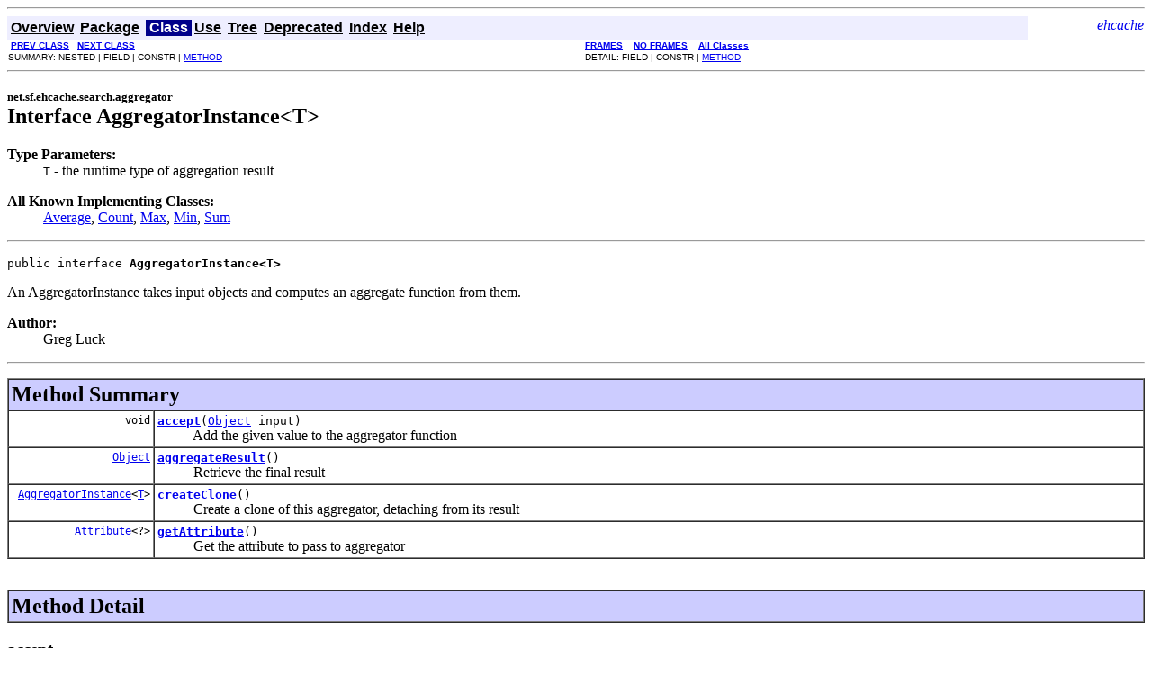

--- FILE ---
content_type: text/html; charset=utf-8
request_url: https://www.ehcache.org/apidocs/2.7.6/net/sf/ehcache/search/aggregator/AggregatorInstance.html
body_size: 2628
content:
<!DOCTYPE HTML PUBLIC "-//W3C//DTD HTML 4.01 Transitional//EN" "http://www.w3.org/TR/html4/loose.dtd">
<!--NewPage-->
<HTML>
<HEAD>
<!--Added by publisher -->
<script>
    (function(i,s,o,g,r,a,m){i['GoogleAnalyticsObject']=r;i[r]=i[r]||function(){
                (i[r].q=i[r].q||[]).push(arguments)},i[r].l=1*new Date();a=s.createElement(o),
            m=s.getElementsByTagName(o)[0];a.async=1;a.src=g;m.parentNode.insertBefore(a,m)
    })(window,document,'script','https://www.google-analytics.com/analytics.js','ga');

    ga('create', 'UA-131151-10', 'auto');
    ga('send', 'pageview');
</script>
<!-- Generated by javadoc (build 1.6.0_45) on Fri Apr 25 11:26:00 PDT 2014 -->
<META http-equiv="Content-Type" content="text/html; charset=UTF-8">
<TITLE>
AggregatorInstance (ehcache 2.7.6 API)
</TITLE>

<META NAME="date" CONTENT="2014-04-25">

<LINK REL ="stylesheet" TYPE="text/css" HREF="../../../../../stylesheet.css" TITLE="Style">

<SCRIPT type="text/javascript">
function windowTitle()
{
    if (location.href.indexOf('is-external=true') == -1) {
        parent.document.title="AggregatorInstance (ehcache 2.7.6 API)";
    }
}
</SCRIPT>
<NOSCRIPT>
</NOSCRIPT>

</HEAD>

<BODY BGCOLOR="white" onload="windowTitle();">
<HR>


<!-- ========= START OF TOP NAVBAR ======= -->
<A NAME="navbar_top"><!-- --></A>
<A HREF="#skip-navbar_top" title="Skip navigation links"></A>
<TABLE BORDER="0" WIDTH="100%" CELLPADDING="1" CELLSPACING="0" SUMMARY="">
<TR>
<TD COLSPAN=2 BGCOLOR="#EEEEFF" CLASS="NavBarCell1">
<A NAME="navbar_top_firstrow"><!-- --></A>
<TABLE BORDER="0" CELLPADDING="0" CELLSPACING="3" SUMMARY="">
  <TR ALIGN="center" VALIGN="top">
  <TD BGCOLOR="#EEEEFF" CLASS="NavBarCell1">    <A HREF="../../../../../overview-summary.html"><FONT CLASS="NavBarFont1"><B>Overview</B></FONT></A>&nbsp;</TD>
  <TD BGCOLOR="#EEEEFF" CLASS="NavBarCell1">    <A HREF="package-summary.html"><FONT CLASS="NavBarFont1"><B>Package</B></FONT></A>&nbsp;</TD>
  <TD BGCOLOR="#FFFFFF" CLASS="NavBarCell1Rev"> &nbsp;<FONT CLASS="NavBarFont1Rev"><B>Class</B></FONT>&nbsp;</TD>
  <TD BGCOLOR="#EEEEFF" CLASS="NavBarCell1">    <A HREF="class-use/AggregatorInstance.html"><FONT CLASS="NavBarFont1"><B>Use</B></FONT></A>&nbsp;</TD>
  <TD BGCOLOR="#EEEEFF" CLASS="NavBarCell1">    <A HREF="package-tree.html"><FONT CLASS="NavBarFont1"><B>Tree</B></FONT></A>&nbsp;</TD>
  <TD BGCOLOR="#EEEEFF" CLASS="NavBarCell1">    <A HREF="../../../../../deprecated-list.html"><FONT CLASS="NavBarFont1"><B>Deprecated</B></FONT></A>&nbsp;</TD>
  <TD BGCOLOR="#EEEEFF" CLASS="NavBarCell1">    <A HREF="../../../../../index-all.html"><FONT CLASS="NavBarFont1"><B>Index</B></FONT></A>&nbsp;</TD>
  <TD BGCOLOR="#EEEEFF" CLASS="NavBarCell1">    <A HREF="../../../../../help-doc.html"><FONT CLASS="NavBarFont1"><B>Help</B></FONT></A>&nbsp;</TD>
  </TR>
</TABLE>
</TD>
<TD ALIGN="right" VALIGN="top" ROWSPAN=3><EM>
<a href="/" target="_top">ehcache</a></EM>
</TD>
</TR>

<TR>
<TD BGCOLOR="white" CLASS="NavBarCell2"><FONT SIZE="-2">
&nbsp;<A HREF="../../../../../net/sf/ehcache/search/aggregator/AggregatorException.html" title="class in net.sf.ehcache.search.aggregator"><B>PREV CLASS</B></A>&nbsp;
&nbsp;<A HREF="../../../../../net/sf/ehcache/search/aggregator/Aggregators.html" title="class in net.sf.ehcache.search.aggregator"><B>NEXT CLASS</B></A></FONT></TD>
<TD BGCOLOR="white" CLASS="NavBarCell2"><FONT SIZE="-2">
  <A HREF="../../../../../index.html?net/sf/ehcache/search/aggregator/AggregatorInstance.html" target="_top"><B>FRAMES</B></A>  &nbsp;
&nbsp;<A HREF="AggregatorInstance.html" target="_top"><B>NO FRAMES</B></A>  &nbsp;
&nbsp;<SCRIPT type="text/javascript">
  <!--
  if(window==top) {
    document.writeln('<A HREF="../../../../../allclasses-noframe.html"><B>All Classes</B></A>');
  }
  //-->
</SCRIPT>
<NOSCRIPT>
  <A HREF="../../../../../allclasses-noframe.html"><B>All Classes</B></A>
</NOSCRIPT>


</FONT></TD>
</TR>
<TR>
<TD VALIGN="top" CLASS="NavBarCell3"><FONT SIZE="-2">
  SUMMARY:&nbsp;NESTED&nbsp;|&nbsp;FIELD&nbsp;|&nbsp;CONSTR&nbsp;|&nbsp;<A HREF="#method_summary">METHOD</A></FONT></TD>
<TD VALIGN="top" CLASS="NavBarCell3"><FONT SIZE="-2">
DETAIL:&nbsp;FIELD&nbsp;|&nbsp;CONSTR&nbsp;|&nbsp;<A HREF="#method_detail">METHOD</A></FONT></TD>
</TR>
</TABLE>
<A NAME="skip-navbar_top"></A>
<!-- ========= END OF TOP NAVBAR ========= -->

<HR>
<!-- ======== START OF CLASS DATA ======== -->
<H2>
<FONT SIZE="-1">
net.sf.ehcache.search.aggregator</FONT>
<BR>
Interface AggregatorInstance&lt;T&gt;</H2>
<DL>
<DT><DT><B>Type Parameters:</B><DD><CODE>T</CODE> - the runtime type of aggregation result</DL>
<DL>
<DT><B>All Known Implementing Classes:</B> <DD><A HREF="../../../../../net/sf/ehcache/search/aggregator/Average.html" title="class in net.sf.ehcache.search.aggregator">Average</A>, <A HREF="../../../../../net/sf/ehcache/search/aggregator/Count.html" title="class in net.sf.ehcache.search.aggregator">Count</A>, <A HREF="../../../../../net/sf/ehcache/search/aggregator/Max.html" title="class in net.sf.ehcache.search.aggregator">Max</A>, <A HREF="../../../../../net/sf/ehcache/search/aggregator/Min.html" title="class in net.sf.ehcache.search.aggregator">Min</A>, <A HREF="../../../../../net/sf/ehcache/search/aggregator/Sum.html" title="class in net.sf.ehcache.search.aggregator">Sum</A></DD>
</DL>
<HR>
<DL>
<DT><PRE>public interface <B>AggregatorInstance&lt;T&gt;</B></DL>
</PRE>

<P>
An AggregatorInstance takes input objects and computes an aggregate function from them.
<P>

<P>
<DL>
<DT><B>Author:</B></DT>
  <DD>Greg Luck</DD>
</DL>
<HR>

<P>

<!-- ========== METHOD SUMMARY =========== -->

<A NAME="method_summary"><!-- --></A>
<TABLE BORDER="1" WIDTH="100%" CELLPADDING="3" CELLSPACING="0" SUMMARY="">
<TR BGCOLOR="#CCCCFF" CLASS="TableHeadingColor">
<TH ALIGN="left" COLSPAN="2"><FONT SIZE="+2">
<B>Method Summary</B></FONT></TH>
</TR>
<TR BGCOLOR="white" CLASS="TableRowColor">
<TD ALIGN="right" VALIGN="top" WIDTH="1%"><FONT SIZE="-1">
<CODE>&nbsp;void</CODE></FONT></TD>
<TD><CODE><B><A HREF="../../../../../net/sf/ehcache/search/aggregator/AggregatorInstance.html#accept(java.lang.Object)">accept</A></B>(<A HREF="http://docs.oracle.com/javase/6/docs/api/java/lang/Object.html?is-external=true" title="class or interface in java.lang">Object</A>&nbsp;input)</CODE>

<BR>
&nbsp;&nbsp;&nbsp;&nbsp;&nbsp;&nbsp;&nbsp;&nbsp;&nbsp;&nbsp;Add the given value to the aggregator function</TD>
</TR>
<TR BGCOLOR="white" CLASS="TableRowColor">
<TD ALIGN="right" VALIGN="top" WIDTH="1%"><FONT SIZE="-1">
<CODE>&nbsp;<A HREF="http://docs.oracle.com/javase/6/docs/api/java/lang/Object.html?is-external=true" title="class or interface in java.lang">Object</A></CODE></FONT></TD>
<TD><CODE><B><A HREF="../../../../../net/sf/ehcache/search/aggregator/AggregatorInstance.html#aggregateResult()">aggregateResult</A></B>()</CODE>

<BR>
&nbsp;&nbsp;&nbsp;&nbsp;&nbsp;&nbsp;&nbsp;&nbsp;&nbsp;&nbsp;Retrieve the final result</TD>
</TR>
<TR BGCOLOR="white" CLASS="TableRowColor">
<TD ALIGN="right" VALIGN="top" WIDTH="1%"><FONT SIZE="-1">
<CODE>&nbsp;<A HREF="../../../../../net/sf/ehcache/search/aggregator/AggregatorInstance.html" title="interface in net.sf.ehcache.search.aggregator">AggregatorInstance</A>&lt;<A HREF="../../../../../net/sf/ehcache/search/aggregator/AggregatorInstance.html" title="type parameter in AggregatorInstance">T</A>&gt;</CODE></FONT></TD>
<TD><CODE><B><A HREF="../../../../../net/sf/ehcache/search/aggregator/AggregatorInstance.html#createClone()">createClone</A></B>()</CODE>

<BR>
&nbsp;&nbsp;&nbsp;&nbsp;&nbsp;&nbsp;&nbsp;&nbsp;&nbsp;&nbsp;Create a clone of this aggregator, detaching from its result</TD>
</TR>
<TR BGCOLOR="white" CLASS="TableRowColor">
<TD ALIGN="right" VALIGN="top" WIDTH="1%"><FONT SIZE="-1">
<CODE>&nbsp;<A HREF="../../../../../net/sf/ehcache/search/Attribute.html" title="class in net.sf.ehcache.search">Attribute</A>&lt;?&gt;</CODE></FONT></TD>
<TD><CODE><B><A HREF="../../../../../net/sf/ehcache/search/aggregator/AggregatorInstance.html#getAttribute()">getAttribute</A></B>()</CODE>

<BR>
&nbsp;&nbsp;&nbsp;&nbsp;&nbsp;&nbsp;&nbsp;&nbsp;&nbsp;&nbsp;Get the attribute to pass to aggregator</TD>
</TR>
</TABLE>
&nbsp;
<P>

<!-- ============ METHOD DETAIL ========== -->

<A NAME="method_detail"><!-- --></A>
<TABLE BORDER="1" WIDTH="100%" CELLPADDING="3" CELLSPACING="0" SUMMARY="">
<TR BGCOLOR="#CCCCFF" CLASS="TableHeadingColor">
<TH ALIGN="left" COLSPAN="1"><FONT SIZE="+2">
<B>Method Detail</B></FONT></TH>
</TR>
</TABLE>

<A NAME="accept(java.lang.Object)"><!-- --></A><H3>
accept</H3>
<PRE>
void <B>accept</B>(<A HREF="http://docs.oracle.com/javase/6/docs/api/java/lang/Object.html?is-external=true" title="class or interface in java.lang">Object</A>&nbsp;input)
            throws <A HREF="../../../../../net/sf/ehcache/search/aggregator/AggregatorException.html" title="class in net.sf.ehcache.search.aggregator">AggregatorException</A></PRE>
<DL>
<DD>Add the given value to the aggregator function
<P>
<DD><DL>
<DT><B>Parameters:</B><DD><CODE>input</CODE> - a single input value
<DT><B>Throws:</B>
<DD><CODE><A HREF="../../../../../net/sf/ehcache/search/aggregator/AggregatorException.html" title="class in net.sf.ehcache.search.aggregator">AggregatorException</A></CODE> - if the function cannot be computed, possibly due to unsupported types</DL>
</DD>
</DL>
<HR>

<A NAME="aggregateResult()"><!-- --></A><H3>
aggregateResult</H3>
<PRE>
<A HREF="http://docs.oracle.com/javase/6/docs/api/java/lang/Object.html?is-external=true" title="class or interface in java.lang">Object</A> <B>aggregateResult</B>()</PRE>
<DL>
<DD>Retrieve the final result
<P>
<DD><DL>

<DT><B>Returns:</B><DD>aggregate result</DL>
</DD>
</DL>
<HR>

<A NAME="getAttribute()"><!-- --></A><H3>
getAttribute</H3>
<PRE>
<A HREF="../../../../../net/sf/ehcache/search/Attribute.html" title="class in net.sf.ehcache.search">Attribute</A>&lt;?&gt; <B>getAttribute</B>()</PRE>
<DL>
<DD>Get the attribute to pass to aggregator
<P>
<DD><DL>

<DT><B>Returns:</B><DD>attribute to aggregate (null if no attribute is applicable to function)</DL>
</DD>
</DL>
<HR>

<A NAME="createClone()"><!-- --></A><H3>
createClone</H3>
<PRE>
<A HREF="../../../../../net/sf/ehcache/search/aggregator/AggregatorInstance.html" title="interface in net.sf.ehcache.search.aggregator">AggregatorInstance</A>&lt;<A HREF="../../../../../net/sf/ehcache/search/aggregator/AggregatorInstance.html" title="type parameter in AggregatorInstance">T</A>&gt; <B>createClone</B>()</PRE>
<DL>
<DD>Create a clone of this aggregator, detaching from its result
<P>
<DD><DL>

<DT><B>Returns:</B><DD></DL>
</DD>
</DL>
<!-- ========= END OF CLASS DATA ========= -->
<HR>


<!-- ======= START OF BOTTOM NAVBAR ====== -->
<A NAME="navbar_bottom"><!-- --></A>
<A HREF="#skip-navbar_bottom" title="Skip navigation links"></A>
<TABLE BORDER="0" WIDTH="100%" CELLPADDING="1" CELLSPACING="0" SUMMARY="">
<TR>
<TD COLSPAN=2 BGCOLOR="#EEEEFF" CLASS="NavBarCell1">
<A NAME="navbar_bottom_firstrow"><!-- --></A>
<TABLE BORDER="0" CELLPADDING="0" CELLSPACING="3" SUMMARY="">
  <TR ALIGN="center" VALIGN="top">
  <TD BGCOLOR="#EEEEFF" CLASS="NavBarCell1">    <A HREF="../../../../../overview-summary.html"><FONT CLASS="NavBarFont1"><B>Overview</B></FONT></A>&nbsp;</TD>
  <TD BGCOLOR="#EEEEFF" CLASS="NavBarCell1">    <A HREF="package-summary.html"><FONT CLASS="NavBarFont1"><B>Package</B></FONT></A>&nbsp;</TD>
  <TD BGCOLOR="#FFFFFF" CLASS="NavBarCell1Rev"> &nbsp;<FONT CLASS="NavBarFont1Rev"><B>Class</B></FONT>&nbsp;</TD>
  <TD BGCOLOR="#EEEEFF" CLASS="NavBarCell1">    <A HREF="class-use/AggregatorInstance.html"><FONT CLASS="NavBarFont1"><B>Use</B></FONT></A>&nbsp;</TD>
  <TD BGCOLOR="#EEEEFF" CLASS="NavBarCell1">    <A HREF="package-tree.html"><FONT CLASS="NavBarFont1"><B>Tree</B></FONT></A>&nbsp;</TD>
  <TD BGCOLOR="#EEEEFF" CLASS="NavBarCell1">    <A HREF="../../../../../deprecated-list.html"><FONT CLASS="NavBarFont1"><B>Deprecated</B></FONT></A>&nbsp;</TD>
  <TD BGCOLOR="#EEEEFF" CLASS="NavBarCell1">    <A HREF="../../../../../index-all.html"><FONT CLASS="NavBarFont1"><B>Index</B></FONT></A>&nbsp;</TD>
  <TD BGCOLOR="#EEEEFF" CLASS="NavBarCell1">    <A HREF="../../../../../help-doc.html"><FONT CLASS="NavBarFont1"><B>Help</B></FONT></A>&nbsp;</TD>
  </TR>
</TABLE>
</TD>
<TD ALIGN="right" VALIGN="top" ROWSPAN=3><EM>
<a href="/" target="_top">ehcache</a></EM>
</TD>
</TR>

<TR>
<TD BGCOLOR="white" CLASS="NavBarCell2"><FONT SIZE="-2">
&nbsp;<A HREF="../../../../../net/sf/ehcache/search/aggregator/AggregatorException.html" title="class in net.sf.ehcache.search.aggregator"><B>PREV CLASS</B></A>&nbsp;
&nbsp;<A HREF="../../../../../net/sf/ehcache/search/aggregator/Aggregators.html" title="class in net.sf.ehcache.search.aggregator"><B>NEXT CLASS</B></A></FONT></TD>
<TD BGCOLOR="white" CLASS="NavBarCell2"><FONT SIZE="-2">
  <A HREF="../../../../../index.html?net/sf/ehcache/search/aggregator/AggregatorInstance.html" target="_top"><B>FRAMES</B></A>  &nbsp;
&nbsp;<A HREF="AggregatorInstance.html" target="_top"><B>NO FRAMES</B></A>  &nbsp;
&nbsp;<SCRIPT type="text/javascript">
  <!--
  if(window==top) {
    document.writeln('<A HREF="../../../../../allclasses-noframe.html"><B>All Classes</B></A>');
  }
  //-->
</SCRIPT>
<NOSCRIPT>
  <A HREF="../../../../../allclasses-noframe.html"><B>All Classes</B></A>
</NOSCRIPT>


</FONT></TD>
</TR>
<TR>
<TD VALIGN="top" CLASS="NavBarCell3"><FONT SIZE="-2">
  SUMMARY:&nbsp;NESTED&nbsp;|&nbsp;FIELD&nbsp;|&nbsp;CONSTR&nbsp;|&nbsp;<A HREF="#method_summary">METHOD</A></FONT></TD>
<TD VALIGN="top" CLASS="NavBarCell3"><FONT SIZE="-2">
DETAIL:&nbsp;FIELD&nbsp;|&nbsp;CONSTR&nbsp;|&nbsp;<A HREF="#method_detail">METHOD</A></FONT></TD>
</TR>
</TABLE>
<A NAME="skip-navbar_bottom"></A>
<!-- ======== END OF BOTTOM NAVBAR ======= -->

<HR>
Copyright 2001-2014, Terracotta, Inc.
<script defer src="https://static.cloudflareinsights.com/beacon.min.js/vcd15cbe7772f49c399c6a5babf22c1241717689176015" integrity="sha512-ZpsOmlRQV6y907TI0dKBHq9Md29nnaEIPlkf84rnaERnq6zvWvPUqr2ft8M1aS28oN72PdrCzSjY4U6VaAw1EQ==" data-cf-beacon='{"version":"2024.11.0","token":"dab557441d904c0a81e833630914cad6","r":1,"server_timing":{"name":{"cfCacheStatus":true,"cfEdge":true,"cfExtPri":true,"cfL4":true,"cfOrigin":true,"cfSpeedBrain":true},"location_startswith":null}}' crossorigin="anonymous"></script>
</BODY>
</HTML>
